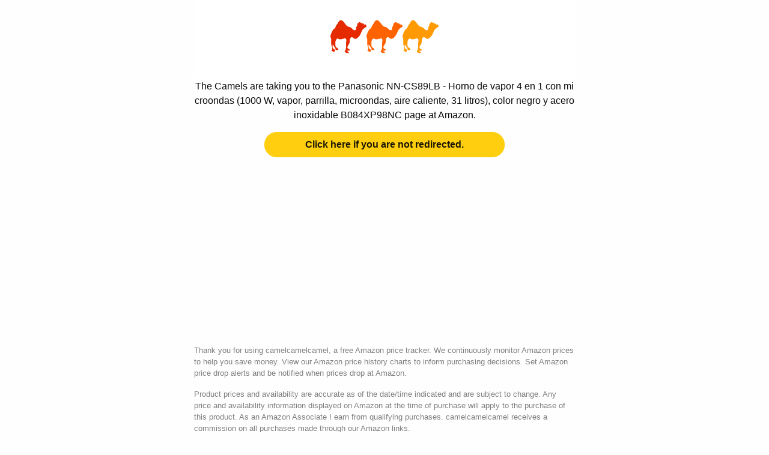

--- FILE ---
content_type: text/html; charset=utf-8
request_url: https://www.google.com/recaptcha/api2/aframe
body_size: 267
content:
<!DOCTYPE HTML><html><head><meta http-equiv="content-type" content="text/html; charset=UTF-8"></head><body><script nonce="FpdvD7xAJX_gVIxe16qNYg">/** Anti-fraud and anti-abuse applications only. See google.com/recaptcha */ try{var clients={'sodar':'https://pagead2.googlesyndication.com/pagead/sodar?'};window.addEventListener("message",function(a){try{if(a.source===window.parent){var b=JSON.parse(a.data);var c=clients[b['id']];if(c){var d=document.createElement('img');d.src=c+b['params']+'&rc='+(localStorage.getItem("rc::a")?sessionStorage.getItem("rc::b"):"");window.document.body.appendChild(d);sessionStorage.setItem("rc::e",parseInt(sessionStorage.getItem("rc::e")||0)+1);localStorage.setItem("rc::h",'1768753008691');}}}catch(b){}});window.parent.postMessage("_grecaptcha_ready", "*");}catch(b){}</script></body></html>